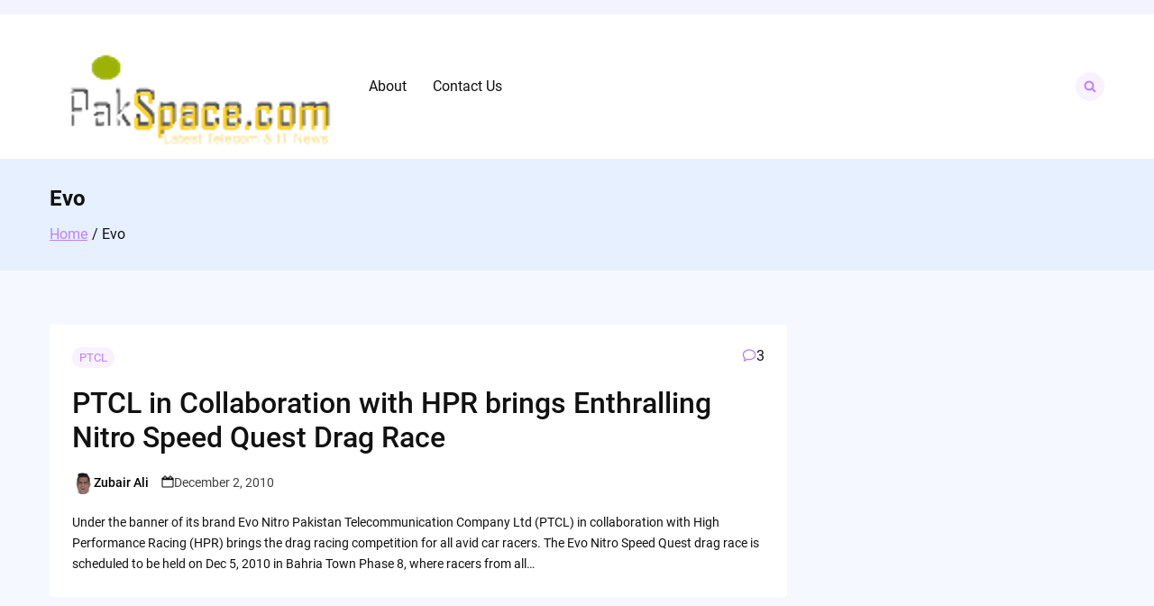

--- FILE ---
content_type: text/html; charset=UTF-8
request_url: https://www.pakspace.com/tag/evo/
body_size: 11049
content:

<!doctype html>
<html lang="en-US">
<head>
	<meta charset="UTF-8">
	<meta name="viewport" content="width=device-width, initial-scale=1">
	<link rel="profile" href="https://gmpg.org/xfn/11">

	<meta name='robots' content='index, follow, max-image-preview:large, max-snippet:-1, max-video-preview:-1' />
	<style>img:is([sizes="auto" i], [sizes^="auto," i]) { contain-intrinsic-size: 3000px 1500px }</style>
	
	<!-- This site is optimized with the Yoast SEO plugin v26.2 - https://yoast.com/wordpress/plugins/seo/ -->
	<title>Evo Archives - PakSpace Telecom and IT Blog</title>
	<link rel="canonical" href="https://www.pakspace.com/tag/evo/" />
	<meta property="og:locale" content="en_US" />
	<meta property="og:type" content="article" />
	<meta property="og:title" content="Evo Archives - PakSpace Telecom and IT Blog" />
	<meta property="og:url" content="https://www.pakspace.com/tag/evo/" />
	<meta property="og:site_name" content="PakSpace Telecom and IT Blog" />
	<meta name="twitter:card" content="summary_large_image" />
	<script data-jetpack-boost="ignore" type="application/ld+json" class="yoast-schema-graph">{"@context":"https://schema.org","@graph":[{"@type":"CollectionPage","@id":"https://www.pakspace.com/tag/evo/","url":"https://www.pakspace.com/tag/evo/","name":"Evo Archives - PakSpace Telecom and IT Blog","isPartOf":{"@id":"https://www.pakspace.com/#website"},"breadcrumb":{"@id":"https://www.pakspace.com/tag/evo/#breadcrumb"},"inLanguage":"en-US"},{"@type":"BreadcrumbList","@id":"https://www.pakspace.com/tag/evo/#breadcrumb","itemListElement":[{"@type":"ListItem","position":1,"name":"Home","item":"https://www.pakspace.com/"},{"@type":"ListItem","position":2,"name":"Evo"}]},{"@type":"WebSite","@id":"https://www.pakspace.com/#website","url":"https://www.pakspace.com/","name":"PakSpace Telecom and IT Blog","description":"Telecom and IT Blog","publisher":{"@id":"https://www.pakspace.com/#organization"},"potentialAction":[{"@type":"SearchAction","target":{"@type":"EntryPoint","urlTemplate":"https://www.pakspace.com/?s={search_term_string}"},"query-input":{"@type":"PropertyValueSpecification","valueRequired":true,"valueName":"search_term_string"}}],"inLanguage":"en-US"},{"@type":"Organization","@id":"https://www.pakspace.com/#organization","name":"PakSpace Telecom and IT Blog","url":"https://www.pakspace.com/","logo":{"@type":"ImageObject","inLanguage":"en-US","@id":"https://www.pakspace.com/#/schema/logo/image/","url":"https://www.pakspace.com/wp-content/uploads/2023/04/logo.png","contentUrl":"https://www.pakspace.com/wp-content/uploads/2023/04/logo.png","width":320,"height":132,"caption":"PakSpace Telecom and IT Blog"},"image":{"@id":"https://www.pakspace.com/#/schema/logo/image/"}}]}</script>
	<!-- / Yoast SEO plugin. -->


<link rel='dns-prefetch' href='//www.googletagmanager.com' />
<link rel='dns-prefetch' href='//pagead2.googlesyndication.com' />
<link rel='preconnect' href='//i0.wp.com' />
<link rel="alternate" type="application/rss+xml" title="PakSpace Telecom and IT Blog &raquo; Feed" href="https://www.pakspace.com/feed/" />
<link rel="alternate" type="application/rss+xml" title="PakSpace Telecom and IT Blog &raquo; Comments Feed" href="https://www.pakspace.com/comments/feed/" />
<link rel="alternate" type="application/rss+xml" title="PakSpace Telecom and IT Blog &raquo; Evo Tag Feed" href="https://www.pakspace.com/tag/evo/feed/" />

<link rel='stylesheet' id='all-css-915f228f6d2467514c9ceb7bf133f936' href='https://www.pakspace.com/wp-content/boost-cache/static/dac84db49d.min.css' type='text/css' media='all' />
<style id='magazinex-style-inline-css'>
.site-header a:hover,
			.mzx-primary-nav li:hover > a,
			.mzx-primary-nav li:focus > a,
			.mzx-primary-nav li.focus > a,
			.mzx-primary-nav ul ul li.current-menu-item > a,
			.mzx-primary-nav ul ul li.current_page_item > a,
			.mzx-mobile-nav  li:hover > a,
			.mzx-mobile-nav  li:focus > a,
			.mzx-secondary-menu li:hover > a,
			.mzx-secondary-menu li:focus > a,
			.mzx-tertiary-navigation li a:hover,
			.mzx-tertiary-navigation li a:focus,
			.mzx-primary-nav .current_page_ancestor > a,
			.mzx-primary-nav .current-menu-ancestor > a,
			.mzx-mobile-nav  .current_page_item > a,
			.mzx-mobile-nav  .current-menu-item > a,
			.mzx-mobile-nav  .current_page_ancestor > a,
			.mzx-mobile-nav  .current-menu-ancestor > a,
			.mzx-secondary-menu .current_page_item > a,
			.mzx-secondary-menu .current-menu-item > a,
			.mzx-secondary-menu .current_page_ancestor > a,
			.mzx-secondary-menu .current-menu-ancestor > a,
			.mzx-tertiary-navigation .current_page_item > a,
			.mzx-tertiary-navigation .current-menu-item > a,
			.secondary-menu-toggle:hover,
			.secondary-menu-toggle:focus,
			.entry-summary a:hover,
			.entry-content a:hover,
			.entry-header a:hover,
			.entry-meta a:hover,
			.tertiary-menu-toggle:hover,
			.tertiary-menu-toggle:focus,
			.mzx-page-header .trail-items a:hover,
			.mzx-page-header .trail-items a:focus,
			.site-sidebar a:hover,
			.site-sidebar a:focus,
			.site-sidebar .mzx-no-widget a,
			.no-results .page-content a,
			.mzx-footer li a:hover,
			.mzx-footer li a:focus,
			.post-navigation .nav-next a:hover,
			.post-navigation .nav-next a:focus,
			.post-navigation .nav-previous a:hover,
			.post-navigation .nav-previous a:focus,
			.post-navigation .nav-links a:hover,
			.post-navigation .nav-links a:focus,
			.mzx-filter-sidebar-toggle:hover,
			.mzx-filter-sidebar-toggle:focus,
			.mzx-entry-cta .read-more-text
			.article-content a:hover,
			.article-content a:focus,
			.mzx-footer-bar a:hover,
			.mzx-footer-bar a:focus,
			.mzx-breaking-news span,
			.mzx-primary-nav .current_page_item > a,
			.mzx-primary-nav .current-menu-item > a,
			.mzx-primary-nav .current_page_ancestor > a,
			.mzx-primary-nav .current-menu-ancestor > a,
			.mzx-mobile-nav  .current_page_item > a,
			.mzx-mobile-nav  .current-menu-item > a,
			.mzx-mobile-nav  .current_page_ancestor > a,
			.mzx-mobile-nav  .current-menu-ancestor > a,
			.mzx-secondary-menu .current_page_item > a,
			.mzx-secondary-menu .current-menu-item > a,
			.mzx-secondary-menu .current_page_ancestor > a,
			.mzx-secondary-menu .current-menu-ancestor > a,
			.mzx-page-header .trail-items a,
			.entry-meta > span .entry-date:hover,
			.comments-area .comment-meta .vcard a:hover,
			.comments-area .comment-meta .vcard a:focus,
			.comments-area .comment-reply-link,
			.mzx-footer-cols .mzb-post-list .mzb-post-title a:hover{color:#BA81FF;}.mzx-primary-nav ul li.current-menu-item:before,
			.mzx-primary-nav .current_page_item > a::before,
			.mzx-primary-nav .current-menu-item > a::before,
			.mzx-primary-nav .current_page_ancestor > a::before,
			.mzx-primary-nav .current-menu-ancestor > a::before,
			.mzx-mobile-nav  .current_page_item > a::before,
			.mzx-mobile-nav  .current-menu-item > a::before,
			.mzx-mobile-nav  .current_page_ancestor > a::before,
			.mzx-mobile-nav  .current-menu-ancestor > a::before,
			.mzx-secondary-menu .current_page_item > a::before,
			.mzx-secondary-menu .current-menu-item > a::before,
			.mzx-secondary-menu .current_page_ancestor > a::before,
			.mzx-secondary-menu .current-menu-ancestor > a::before,
			.comments-area .comment-respond .comment-reply-title::before,
			.mzx-searchbox-close-icon:hover,
			.comments-area .comments-title::before,
			.mzx-searchbox-icon:active,
			.mzx-searchbox-icon:focus,
			.mzx-searchbox-close-icon:active,
			.mzx-searchbox-close-icon:focus{background-color:#BA81FF;}button,
			button:hover,
			button:active,
			button:focus,
			input[type="submit"],
			input[type="button"]:hover,
			input[type="button"]:active,
			input[type="button"]:focus,
			input[type="reset"]:hover,
			input[type="reset"]:active,
			input[type="reset"]:focus,
			input[type="submit"]:hover,
			input[type="submit"]:active,
			input[type="submit"]:focus,
			.wp-block-button__link,
			.wp-block-button__link:hover,
            .wp-block-button__link:active,
            .wp-block-button__link:focus,

			.wp-block-search .wp-block-search__button:hover,
			.wp-block-search .wp-block-search__button:active,
			.wp-block-search .wp-block-search__button:focus,
			.mzx-scroll-to-top:hover,
			.mzx-searchbox-icon, .mzx-searchbox-close-icon{border-color:#a168e6;background-color:#a168e6;}.mzx-searchbox-icon, .mzx-searchbox-close-icon{background-color:rgba(186,129,255,0.1);}button,
			input[type="button"],
			input[type="reset"],
			input[type="submit"],
			.wp-block-button__link,
			.button,
			.added_to_cart,
			button:hover, button:active, button:focus,
			input[type="button"]:hover,
			input[type="button"]:active,
			input[type="button"]:focus,
			input[type="reset"]:hover,
			input[type="reset"]:active,
			input[type="reset"]:focus,
			input[type="submit"]:hover,
			input[type="submit"]:active,
			input[type="submit"]:focus,
			.wp-block-button__link:hover,
			.wp-block-button__link:active,
			.wp-block-button__link:focus,
			.button:hover,
			.button:active,
			.button:focus,
			.added_to_cart:hover,
			.added_to_cart:active,
			.added_to_cart:focus,
			.error-404 .mzx-btn,
			.error-404 .mzx-btn:hover,
			.error-404 .mzx-btn:active,
			.error-404 .mzx-btn:focus,
			.entry-header .post-categories a,
			.page-numbers li:hover > a,
			.page-numbers .current{color:#FFF;}button,
			input[type="button"],
			input[type="reset"],
			.wp-block-button__link,
			.button,
			.wp-block-search .wp-block-search__button,
			.wp-block-group h2::before,
			.added_to_cart,
			.mzx-search:hover button,
			.mzx-search:focus button,
			.tertiary-menu-toggle:hover .mzx-drawer-toggle,
			.tertiary-menu-toggle:focus .mzx-drawer-toggle,
			.page-numbers li:hover > a,
			.page-numbers .current,
			.widget-title::before,
			.mzx-scroll-to-top,
			.entry-header .post-categories a,
			.site-sidebar .widget-title::before,
			.entry-footer .mzx-entry-cta,
			.mzx-related-posts h2.mzx-related-posts-header::before,
			.mzx-primary-nav ul li.current-menu-item:hover::before,
			.mzx-searchbox-icon:hover,
			.mzx-primary-nav li.current_page_item::before{background-color:#BA81FF;}input[type="text"],
			input[type="email"],
			input[type="url"],
			input[type="password"],
			input[type="search"],
			input[type="number"],
			input[type="tel"],
			input[type="range"],
			input[type="date"],
			input[type="month"],
			input[type="week"],
			input[type="time"],
			input[type="datetime"],
			input[type="datetime-local"],
			input[type="color"],
			.wp-block-search .wp-block-search__button,
			textarea,
			.button,
			.entry-footer .mzx-entry-cta,
			.menu-toggle span,
			.mzx-search.open .search-form .search-field,
			.mzx-search.open .search-field{border-color:#BA81FF;}.mzx-icon,
			.mzx-entry-cta .mzx-icon,
			.entry-meta .mzx-icon,
			.mzx-search .mzx-icon--search,
			.mzx-primary-nav li:hover > .mzx-submenu-toggle .mzx-icon,
			.mzx-primary-nav li:focus > .mzx-submenu-toggle .mzx-icon,
			.mzx-primary-nav li.focus > .mzx-submenu-toggle .mzx-icon,
			.mzx-mobile-nav  li:hover > .mzx-submenu-toggle .mzx-icon,
			.mzx-mobile-nav  li:focus > .mzx-submenu-toggle .mzx-icon,
			.mzx-mobile-nav  li.focus > .mzx-submenu-toggle .mzx-icon,
			.mzx-secondary-menu li:hover > .mzx-submenu-toggle .mzx-icon,
			.mzx-secondary-menu li:focus > .mzx-submenu-toggle .mzx-icon,
			.mzx-secondary-menu li.focus > .mzx-submenu-toggle .mzx-icon,
			.mzx-primary-nav .current_page_ancestor > .mzx-submenu-toggle .mzx-icon,
			.mzx-primary-nav .current-menu-ancestor > .mzx-submenu-toggle .mzx-icon,
			.mzx-mobile-nav  .current_page_item > .mzx-submenu-toggle .mzx-icon,
			.mzx-mobile-nav  .current-menu-item > .mzx-submenu-toggle .mzx-icon,
			.mzx-mobile-nav  .current_page_ancestor > .mzx-submenu-toggle .mzx-icon,
			.mzx-mobile-nav  .current-menu-ancestor > .mzx-submenu-toggle .mzx-icon,
			.mzx-secondary-menu .current_page_item > .mzx-submenu-toggle .mzx-icon,
			.mzx-secondary-menu .current_page_ancestor > .mzx-submenu-toggle .mzx-icon,
			.mzx-secondary-menu .current-menu-ancestor > .mzx-submenu-toggle .mzx-icon,
			.secondary-menu-toggle:hover .mzx-drawer-toggle .mzx-icon,
			.secondary-menu-toggle:focus .mzx-drawer-toggle .mzx-icon,
			.mzx-secondary-menu .current-menu-item > .mzx-submenu-toggle .mzx-icon,
			.mzx-primary-nav .current-menu-item > .mzx-submenu-toggle .mzx-icon,
			.mzx-primary-nav .current_page_item > .mzx-submenu-toggle .mzx-icon{fill:#BA81FF;}blockquote{border-left-color:#BA81FF;}.mzx-header-1{background-color:#F2F3FF;}
</style>
<style id='wp-emoji-styles-inline-css'>

	img.wp-smiley, img.emoji {
		display: inline !important;
		border: none !important;
		box-shadow: none !important;
		height: 1em !important;
		width: 1em !important;
		margin: 0 0.07em !important;
		vertical-align: -0.1em !important;
		background: none !important;
		padding: 0 !important;
	}
</style>
<style id='classic-theme-styles-inline-css'>
/*! This file is auto-generated */
.wp-block-button__link{color:#fff;background-color:#32373c;border-radius:9999px;box-shadow:none;text-decoration:none;padding:calc(.667em + 2px) calc(1.333em + 2px);font-size:1.125em}.wp-block-file__button{background:#32373c;color:#fff;text-decoration:none}
</style>
<style id='global-styles-inline-css'>
:root{--wp--preset--aspect-ratio--square: 1;--wp--preset--aspect-ratio--4-3: 4/3;--wp--preset--aspect-ratio--3-4: 3/4;--wp--preset--aspect-ratio--3-2: 3/2;--wp--preset--aspect-ratio--2-3: 2/3;--wp--preset--aspect-ratio--16-9: 16/9;--wp--preset--aspect-ratio--9-16: 9/16;--wp--preset--color--black: #000000;--wp--preset--color--cyan-bluish-gray: #abb8c3;--wp--preset--color--white: #ffffff;--wp--preset--color--pale-pink: #f78da7;--wp--preset--color--vivid-red: #cf2e2e;--wp--preset--color--luminous-vivid-orange: #ff6900;--wp--preset--color--luminous-vivid-amber: #fcb900;--wp--preset--color--light-green-cyan: #7bdcb5;--wp--preset--color--vivid-green-cyan: #00d084;--wp--preset--color--pale-cyan-blue: #8ed1fc;--wp--preset--color--vivid-cyan-blue: #0693e3;--wp--preset--color--vivid-purple: #9b51e0;--wp--preset--gradient--vivid-cyan-blue-to-vivid-purple: linear-gradient(135deg,rgba(6,147,227,1) 0%,rgb(155,81,224) 100%);--wp--preset--gradient--light-green-cyan-to-vivid-green-cyan: linear-gradient(135deg,rgb(122,220,180) 0%,rgb(0,208,130) 100%);--wp--preset--gradient--luminous-vivid-amber-to-luminous-vivid-orange: linear-gradient(135deg,rgba(252,185,0,1) 0%,rgba(255,105,0,1) 100%);--wp--preset--gradient--luminous-vivid-orange-to-vivid-red: linear-gradient(135deg,rgba(255,105,0,1) 0%,rgb(207,46,46) 100%);--wp--preset--gradient--very-light-gray-to-cyan-bluish-gray: linear-gradient(135deg,rgb(238,238,238) 0%,rgb(169,184,195) 100%);--wp--preset--gradient--cool-to-warm-spectrum: linear-gradient(135deg,rgb(74,234,220) 0%,rgb(151,120,209) 20%,rgb(207,42,186) 40%,rgb(238,44,130) 60%,rgb(251,105,98) 80%,rgb(254,248,76) 100%);--wp--preset--gradient--blush-light-purple: linear-gradient(135deg,rgb(255,206,236) 0%,rgb(152,150,240) 100%);--wp--preset--gradient--blush-bordeaux: linear-gradient(135deg,rgb(254,205,165) 0%,rgb(254,45,45) 50%,rgb(107,0,62) 100%);--wp--preset--gradient--luminous-dusk: linear-gradient(135deg,rgb(255,203,112) 0%,rgb(199,81,192) 50%,rgb(65,88,208) 100%);--wp--preset--gradient--pale-ocean: linear-gradient(135deg,rgb(255,245,203) 0%,rgb(182,227,212) 50%,rgb(51,167,181) 100%);--wp--preset--gradient--electric-grass: linear-gradient(135deg,rgb(202,248,128) 0%,rgb(113,206,126) 100%);--wp--preset--gradient--midnight: linear-gradient(135deg,rgb(2,3,129) 0%,rgb(40,116,252) 100%);--wp--preset--font-size--small: 13px;--wp--preset--font-size--medium: 20px;--wp--preset--font-size--large: 36px;--wp--preset--font-size--x-large: 42px;--wp--preset--spacing--20: 0.44rem;--wp--preset--spacing--30: 0.67rem;--wp--preset--spacing--40: 1rem;--wp--preset--spacing--50: 1.5rem;--wp--preset--spacing--60: 2.25rem;--wp--preset--spacing--70: 3.38rem;--wp--preset--spacing--80: 5.06rem;--wp--preset--shadow--natural: 6px 6px 9px rgba(0, 0, 0, 0.2);--wp--preset--shadow--deep: 12px 12px 50px rgba(0, 0, 0, 0.4);--wp--preset--shadow--sharp: 6px 6px 0px rgba(0, 0, 0, 0.2);--wp--preset--shadow--outlined: 6px 6px 0px -3px rgba(255, 255, 255, 1), 6px 6px rgba(0, 0, 0, 1);--wp--preset--shadow--crisp: 6px 6px 0px rgba(0, 0, 0, 1);}:where(.is-layout-flex){gap: 0.5em;}:where(.is-layout-grid){gap: 0.5em;}body .is-layout-flex{display: flex;}.is-layout-flex{flex-wrap: wrap;align-items: center;}.is-layout-flex > :is(*, div){margin: 0;}body .is-layout-grid{display: grid;}.is-layout-grid > :is(*, div){margin: 0;}:where(.wp-block-columns.is-layout-flex){gap: 2em;}:where(.wp-block-columns.is-layout-grid){gap: 2em;}:where(.wp-block-post-template.is-layout-flex){gap: 1.25em;}:where(.wp-block-post-template.is-layout-grid){gap: 1.25em;}.has-black-color{color: var(--wp--preset--color--black) !important;}.has-cyan-bluish-gray-color{color: var(--wp--preset--color--cyan-bluish-gray) !important;}.has-white-color{color: var(--wp--preset--color--white) !important;}.has-pale-pink-color{color: var(--wp--preset--color--pale-pink) !important;}.has-vivid-red-color{color: var(--wp--preset--color--vivid-red) !important;}.has-luminous-vivid-orange-color{color: var(--wp--preset--color--luminous-vivid-orange) !important;}.has-luminous-vivid-amber-color{color: var(--wp--preset--color--luminous-vivid-amber) !important;}.has-light-green-cyan-color{color: var(--wp--preset--color--light-green-cyan) !important;}.has-vivid-green-cyan-color{color: var(--wp--preset--color--vivid-green-cyan) !important;}.has-pale-cyan-blue-color{color: var(--wp--preset--color--pale-cyan-blue) !important;}.has-vivid-cyan-blue-color{color: var(--wp--preset--color--vivid-cyan-blue) !important;}.has-vivid-purple-color{color: var(--wp--preset--color--vivid-purple) !important;}.has-black-background-color{background-color: var(--wp--preset--color--black) !important;}.has-cyan-bluish-gray-background-color{background-color: var(--wp--preset--color--cyan-bluish-gray) !important;}.has-white-background-color{background-color: var(--wp--preset--color--white) !important;}.has-pale-pink-background-color{background-color: var(--wp--preset--color--pale-pink) !important;}.has-vivid-red-background-color{background-color: var(--wp--preset--color--vivid-red) !important;}.has-luminous-vivid-orange-background-color{background-color: var(--wp--preset--color--luminous-vivid-orange) !important;}.has-luminous-vivid-amber-background-color{background-color: var(--wp--preset--color--luminous-vivid-amber) !important;}.has-light-green-cyan-background-color{background-color: var(--wp--preset--color--light-green-cyan) !important;}.has-vivid-green-cyan-background-color{background-color: var(--wp--preset--color--vivid-green-cyan) !important;}.has-pale-cyan-blue-background-color{background-color: var(--wp--preset--color--pale-cyan-blue) !important;}.has-vivid-cyan-blue-background-color{background-color: var(--wp--preset--color--vivid-cyan-blue) !important;}.has-vivid-purple-background-color{background-color: var(--wp--preset--color--vivid-purple) !important;}.has-black-border-color{border-color: var(--wp--preset--color--black) !important;}.has-cyan-bluish-gray-border-color{border-color: var(--wp--preset--color--cyan-bluish-gray) !important;}.has-white-border-color{border-color: var(--wp--preset--color--white) !important;}.has-pale-pink-border-color{border-color: var(--wp--preset--color--pale-pink) !important;}.has-vivid-red-border-color{border-color: var(--wp--preset--color--vivid-red) !important;}.has-luminous-vivid-orange-border-color{border-color: var(--wp--preset--color--luminous-vivid-orange) !important;}.has-luminous-vivid-amber-border-color{border-color: var(--wp--preset--color--luminous-vivid-amber) !important;}.has-light-green-cyan-border-color{border-color: var(--wp--preset--color--light-green-cyan) !important;}.has-vivid-green-cyan-border-color{border-color: var(--wp--preset--color--vivid-green-cyan) !important;}.has-pale-cyan-blue-border-color{border-color: var(--wp--preset--color--pale-cyan-blue) !important;}.has-vivid-cyan-blue-border-color{border-color: var(--wp--preset--color--vivid-cyan-blue) !important;}.has-vivid-purple-border-color{border-color: var(--wp--preset--color--vivid-purple) !important;}.has-vivid-cyan-blue-to-vivid-purple-gradient-background{background: var(--wp--preset--gradient--vivid-cyan-blue-to-vivid-purple) !important;}.has-light-green-cyan-to-vivid-green-cyan-gradient-background{background: var(--wp--preset--gradient--light-green-cyan-to-vivid-green-cyan) !important;}.has-luminous-vivid-amber-to-luminous-vivid-orange-gradient-background{background: var(--wp--preset--gradient--luminous-vivid-amber-to-luminous-vivid-orange) !important;}.has-luminous-vivid-orange-to-vivid-red-gradient-background{background: var(--wp--preset--gradient--luminous-vivid-orange-to-vivid-red) !important;}.has-very-light-gray-to-cyan-bluish-gray-gradient-background{background: var(--wp--preset--gradient--very-light-gray-to-cyan-bluish-gray) !important;}.has-cool-to-warm-spectrum-gradient-background{background: var(--wp--preset--gradient--cool-to-warm-spectrum) !important;}.has-blush-light-purple-gradient-background{background: var(--wp--preset--gradient--blush-light-purple) !important;}.has-blush-bordeaux-gradient-background{background: var(--wp--preset--gradient--blush-bordeaux) !important;}.has-luminous-dusk-gradient-background{background: var(--wp--preset--gradient--luminous-dusk) !important;}.has-pale-ocean-gradient-background{background: var(--wp--preset--gradient--pale-ocean) !important;}.has-electric-grass-gradient-background{background: var(--wp--preset--gradient--electric-grass) !important;}.has-midnight-gradient-background{background: var(--wp--preset--gradient--midnight) !important;}.has-small-font-size{font-size: var(--wp--preset--font-size--small) !important;}.has-medium-font-size{font-size: var(--wp--preset--font-size--medium) !important;}.has-large-font-size{font-size: var(--wp--preset--font-size--large) !important;}.has-x-large-font-size{font-size: var(--wp--preset--font-size--x-large) !important;}
:where(.wp-block-post-template.is-layout-flex){gap: 1.25em;}:where(.wp-block-post-template.is-layout-grid){gap: 1.25em;}
:where(.wp-block-columns.is-layout-flex){gap: 2em;}:where(.wp-block-columns.is-layout-grid){gap: 2em;}
:root :where(.wp-block-pullquote){font-size: 1.5em;line-height: 1.6;}
</style>



<!-- Google tag (gtag.js) snippet added by Site Kit -->
<!-- Google Analytics snippet added by Site Kit -->


<link rel="https://api.w.org/" href="https://www.pakspace.com/wp-json/" /><link rel="alternate" title="JSON" type="application/json" href="https://www.pakspace.com/wp-json/wp/v2/tags/4337" /><meta name="generator" content="Site Kit by Google 1.170.0" />
<!-- Google AdSense meta tags added by Site Kit -->
<meta name="google-adsense-platform-account" content="ca-host-pub-2644536267352236">
<meta name="google-adsense-platform-domain" content="sitekit.withgoogle.com">
<!-- End Google AdSense meta tags added by Site Kit -->
<meta name="generator" content="Elementor 3.32.5; features: additional_custom_breakpoints; settings: css_print_method-external, google_font-enabled, font_display-swap">
			<style>
				.e-con.e-parent:nth-of-type(n+4):not(.e-lazyloaded):not(.e-no-lazyload),
				.e-con.e-parent:nth-of-type(n+4):not(.e-lazyloaded):not(.e-no-lazyload) * {
					background-image: none !important;
				}
				@media screen and (max-height: 1024px) {
					.e-con.e-parent:nth-of-type(n+3):not(.e-lazyloaded):not(.e-no-lazyload),
					.e-con.e-parent:nth-of-type(n+3):not(.e-lazyloaded):not(.e-no-lazyload) * {
						background-image: none !important;
					}
				}
				@media screen and (max-height: 640px) {
					.e-con.e-parent:nth-of-type(n+2):not(.e-lazyloaded):not(.e-no-lazyload),
					.e-con.e-parent:nth-of-type(n+2):not(.e-lazyloaded):not(.e-no-lazyload) * {
						background-image: none !important;
					}
				}
			</style>
			
<!-- Google AdSense snippet added by Site Kit -->


<!-- End Google AdSense snippet added by Site Kit -->
</head>

<body data-rsssl=1 class="archive tag tag-evo tag-4337 wp-custom-logo wp-theme-magazinex hfeed mzx-sidebar-layout--right elementor-default elementor-kit-1842">


<div id="page" class="site">
	<a class="skip-link screen-reader-text" href="#mzx-content">Skip to content</a>

	
		<header id="mzx-masthead" class="mzx-header">
						<div class="mzx-site-top-bar">
				<div class="mzx-container">
					<div class="mzx-row mzx-grid-cols-3">
															<div class="mzx-header-widget-area mzx-header-bar-1">
																			</div>
																		<div class="mzx-header-widget-area mzx-header-bar-2">
																			</div>
																		<div class="mzx-header-widget-area mzx-header-bar-3">
																			</div>
														</div>
				</div>
			</div><!-- .mzx-footer-cols -->
			<div class="mzx-primary-header mzx-primary-header--layout-2 mzx-primary-header--layout-2-style-1">
	<div class="mzx-container">
	<div class="mzx-row">
					<div id="mzx-site-branding" class="mzx-site-branding">
				<a href="https://www.pakspace.com/" class="custom-logo-link" rel="home"><img width="320" height="132" src="https://i0.wp.com/www.pakspace.com/wp-content/uploads/2023/04/logo.png?fit=320%2C132&amp;ssl=1" class="custom-logo" alt="PakSpace Telecom and IT Blog" decoding="async" srcset="https://i0.wp.com/www.pakspace.com/wp-content/uploads/2023/04/logo.png?w=320&amp;ssl=1 320w, https://i0.wp.com/www.pakspace.com/wp-content/uploads/2023/04/logo.png?resize=300%2C124&amp;ssl=1 300w" sizes="(max-width: 320px) 100vw, 320px" /></a>				<div class="mzx-site-info">
								</div>
		</div><!-- .mzx-site-branding -->
					<nav id="mzx-mobile-nav" class="mzx-mobile-nav">
				<ul id="toggle-menu" class="mzx-toggle-menu"><li class="page_item page-item-2"><a href="https://www.pakspace.com/about/">About</a></li><li class="page_item page-item-125"><a href="https://www.pakspace.com/contact-us/">Contact Us</a></li></ul>			</nav> <!-- /.mzx-mobile-navigation -->
		
		<div id="mzx-toggle-menu" class="mzx-toggle-menu">
			<a href="#" class="mzx-menu-toggle" aria-controls="mzx-mobile-nav" aria-expanded="false">
				<svg class="mzx-icon mzx-icon--plus" xmlns="http://www.w3.org/2000/svg" viewBox="0 0 24 24"><path d="M12.915 3.5a1 1 0 10-2 0v8.084H3a1 1 0 000 2h7.915V21.5a1 1 0 102 0v-7.916H21a1 1 0 100-2h-8.085V3.5z" /></svg>				<svg class="mzx-icon mzx-icon--menu-close" xmlns="http://www.w3.org/2000/svg" viewBox="0 0 24 24"><path fill-rule="evenodd" d="M6.343 5.013a1 1 0 00-1.414 1.414l5.656 5.657-5.656 5.657a1 1 0 101.414 1.414L12 13.498l5.657 5.657a1 1 0 001.414-1.414l-5.657-5.657 5.657-5.657a1 1 0 00-1.414-1.414L12 10.67 6.343 5.013z" /></svg>			</a>
		</div>
		
		<nav id="mzx-primary-nav" class="mzx-primary-nav mzx-primary-menu mzx-primary-menu--layout-1 mzx-primary-menu--layout-1-style-1 ">
			<ul class="mzx-primary-menu"><li class="page_item page-item-2"><a href="https://www.pakspace.com/about/">About</a></li><li class="page_item page-item-125"><a href="https://www.pakspace.com/contact-us/">Contact Us</a></li></ul>
		</nav><!--#mzx-primary-nav-->
		
			<div class="mzx-header-actions">

									<div class="mzx-header-action mzx-search">

													<div id="search" class="mzx-search">

								
<form role="search" method="get" class="search-form" action="https://www.pakspace.com/">
	<label>
		<span class="screen-reader-text">Search for:</span>
		<input type="search" class="search-field" placeholder="Type &amp; hit Enter &hellip;" value="" name="s" title="Search for:">
	</label>
	<button type="submit" value="Search">
		<svg class="mzx-icon mzx-icon--search" xmlns="http://www.w3.org/2000/svg" viewBox="0 0 24 24"><path d="M14.486 14.499c1.163-1.164 1.745-2.56 1.745-4.191 0-1.63-.582-3.024-1.745-4.178-1.155-1.164-2.548-1.745-4.178-1.745S7.28 4.966 6.117 6.13c-1.155 1.154-1.732 2.547-1.732 4.178 0 1.63.577 3.027 1.732 4.19 1.163 1.155 2.56 1.733 4.19 1.733 1.631 0 3.024-.578 4.179-1.732zM23 21.308c0 .458-.168.855-.502 1.19a1.626 1.626 0 01-1.19.502c-.476 0-.873-.168-1.19-.502l-4.535-4.522c-1.578 1.093-3.336 1.64-5.275 1.64a9.265 9.265 0 01-3.623-.728 9.554 9.554 0 01-2.975-1.983 9.554 9.554 0 01-1.983-2.975A9.266 9.266 0 011 10.308c0-1.26.242-2.464.727-3.61.494-1.154 1.155-2.146 1.983-2.974A9.259 9.259 0 016.685 1.74 9.123 9.123 0 0110.308 1c1.26 0 2.463.247 3.61.74a9.07 9.07 0 012.974 1.984 9.07 9.07 0 011.983 2.974 9.028 9.028 0 01.74 3.61c0 1.939-.546 3.697-1.639 5.275l4.535 4.535c.326.326.489.723.489 1.19z" /></svg>	</button>
</form>

								<a href="#" class="mzx-searchbox-icon">
									<svg class="mzx-icon mzx-icon--search" xmlns="http://www.w3.org/2000/svg" viewBox="0 0 24 24"><path d="M14.486 14.499c1.163-1.164 1.745-2.56 1.745-4.191 0-1.63-.582-3.024-1.745-4.178-1.155-1.164-2.548-1.745-4.178-1.745S7.28 4.966 6.117 6.13c-1.155 1.154-1.732 2.547-1.732 4.178 0 1.63.577 3.027 1.732 4.19 1.163 1.155 2.56 1.733 4.19 1.733 1.631 0 3.024-.578 4.179-1.732zM23 21.308c0 .458-.168.855-.502 1.19a1.626 1.626 0 01-1.19.502c-.476 0-.873-.168-1.19-.502l-4.535-4.522c-1.578 1.093-3.336 1.64-5.275 1.64a9.265 9.265 0 01-3.623-.728 9.554 9.554 0 01-2.975-1.983 9.554 9.554 0 01-1.983-2.975A9.266 9.266 0 011 10.308c0-1.26.242-2.464.727-3.61.494-1.154 1.155-2.146 1.983-2.974A9.259 9.259 0 016.685 1.74 9.123 9.123 0 0110.308 1c1.26 0 2.463.247 3.61.74a9.07 9.07 0 012.974 1.984 9.07 9.07 0 011.983 2.974 9.028 9.028 0 01.74 3.61c0 1.939-.546 3.697-1.639 5.275l4.535 4.535c.326.326.489.723.489 1.19z" /></svg>								</a>
								<a href="#" class="mzx-searchbox-close-icon">
									<svg class="mzx-icon mzx-icon--close" xmlns="http://www.w3.org/2000/svg" viewBox="0 0 24 24"><path d="M5.293 5.293a1 1 0 011.414 0L12 10.586l5.293-5.293a1 1 0 111.414 1.414L13.414 12l5.293 5.293a1 1 0 01-1.414 1.414L12 13.414l-5.293 5.293a1 1 0 01-1.414-1.414L10.586 12 5.293 6.707a1 1 0 010-1.414z" /></svg>								</a>
							</div>

												</div>
								</div>

				</div>
</div>
</div> <!-- /.mzx-header-1 -->

<div class="mzx-page-header">
	<div class="mzx-container">

		
							<div class="mzx-page-header-title">
					<h1 class="mzx-page-title">
						Evo					</h1>
									</div>
					
		<div class="mzx-breadcrumbs"><nav role="navigation" aria-label="Breadcrumbs" class="breadcrumb-trail breadcrumbs" itemprop="breadcrumb"><ul class="trail-items" itemscope itemtype="http://schema.org/BreadcrumbList"><meta name="numberOfItems" content="2" /><meta name="itemListOrder" content="Ascending" /><li itemprop="itemListElement" itemscope itemtype="http://schema.org/ListItem" class="trail-item"><a href="https://www.pakspace.com/" rel="home" itemprop="item"><span itemprop="name">Home</span></a><meta itemprop="position" content="1" /></li><li class="trail-item trail-end"><span>Evo</span></li></ul></nav></div>	</div>
</div><!-- .mzx-page-header -->
		</header><!-- #masthead -->
		
	<div id="mzx-content" class="mzx-content">
		<div class="mzx-container">
			<div class="mzx-row">
				
	<main id="mzx-primary" class="mzx-primary">

		
			<div class="mzx-posts mzx-grid-col--2 mzx-highlight-post">

				
<article id="post-1743" class="post-1743 post type-post status-publish format-standard hentry category-ptcl tag-ambulance tag-bahria tag-car tag-car-racers tag-car-specifications tag-chance tag-enthralling tag-event tag-evo tag-fire-brigade tag-high-performance-racing tag-hpr tag-legal-car tag-ltd tag-pakistan-telecommunication-company tag-phase-8 tag-professional-environment tag-ptcl tag-telecommunication">
	
<header class="entry-header">
	<div class="entry-header-meta">
		<div class="post-categories"><a href="https://www.pakspace.com/category/telecom/ptcl/" style="color:#BA81FF; background-color: rgba(186,129,255,0.1)" rel="category tag">PTCL</a></div><span class="comments-link"><a href="https://www.pakspace.com/ptcl-in-collaboration-with-hpr-brings-enthralling-nitro-speed-quest-drag-race/#comments"><svg class="mzx-icon mzx-icon--comment" xmlns="http://www.w3.org/2000/svg" viewBox="0 0 24 24"><path fill-rule="evenodd" d="M12 4c-5.19 0-9 3.33-9 7 0 1.756.84 3.401 2.308 4.671l.412.358-.46 3.223 3.456-1.728.367.098c.913.245 1.893.378 2.917.378 5.19 0 9-3.33 9-7s-3.81-7-9-7zM1 11c0-5.167 5.145-9 11-9s11 3.833 11 9-5.145 9-11 9c-1.06 0-2.087-.122-3.06-.352l-6.2 3.1.849-5.94C1.999 15.266 1 13.246 1 11z" /></svg>3</a></span>	</div>
	<h2 class="entry-title"><a href="https://www.pakspace.com/ptcl-in-collaboration-with-hpr-brings-enthralling-nitro-speed-quest-drag-race/" rel="bookmark">PTCL in Collaboration with HPR brings Enthralling Nitro Speed Quest Drag Race</a></h2></header><!-- .entry-header -->
	<div class="entry-meta">
		<span class="post-author"><span class="screen-reader-text">Posted by</span><img alt='' src='https://secure.gravatar.com/avatar/7774b43490001d4e6271c76681ff4932a9ebbe9b0e3d8d83ea389380609487dd?s=32&#038;d=mm&#038;r=g' srcset='https://secure.gravatar.com/avatar/7774b43490001d4e6271c76681ff4932a9ebbe9b0e3d8d83ea389380609487dd?s=64&#038;d=mm&#038;r=g 2x' class='avatar avatar-32 photo' height='32' width='32' decoding='async'/><span><span class="author vcard"><a class="url fn n" href="https://www.pakspace.com/author/admin-2/">Zubair Ali</a></span></span></span><span class="post-date"><svg class="mzx-icon mzx-icon--calender" xmlns="http://www.w3.org/2000/svg" viewBox="0 0 24 24"><path d="M2.692 21.429h18.616V8.857H2.692V21.43zM7.77 6.5V2.964a.368.368 0 00-.119-.282.43.43 0 00-.304-.11H6.5a.43.43 0 00-.304.11.368.368 0 00-.12.282V6.5c0 .115.04.209.12.282.08.074.18.11.304.11h.846a.43.43 0 00.304-.11.368.368 0 00.12-.282zm10.154 0V2.964a.368.368 0 00-.119-.282.43.43 0 00-.304-.11h-.846a.429.429 0 00-.304.11.368.368 0 00-.12.282V6.5c0 .115.04.209.12.282.08.074.18.11.304.11h.846a.43.43 0 00.304-.11.368.368 0 00.12-.282zM23 5.714V21.43c0 .425-.168.794-.502 1.105a1.69 1.69 0 01-1.19.466H2.692a1.69 1.69 0 01-1.19-.466C1.167 22.224 1 21.855 1 21.43V5.714c0-.425.167-.794.502-1.105a1.69 1.69 0 011.19-.466h1.693V2.964c0-.54.207-1.002.621-1.387A2.118 2.118 0 016.5 1h.846c.582 0 1.08.192 1.494.577.414.385.622.847.622 1.387v1.179h5.077V2.964c0-.54.207-1.002.62-1.387A2.118 2.118 0 0116.655 1h.846c.582 0 1.08.192 1.494.577.414.385.621.847.621 1.387v1.179h1.693c.458 0 .855.155 1.19.466.334.311.502.68.502 1.105z" /></svg><a href="https://www.pakspace.com/ptcl-in-collaboration-with-hpr-brings-enthralling-nitro-speed-quest-drag-race/" rel="bookmark"><time class="entry-date published updated" datetime="2010-12-02T13:39:55+05:00">December 2, 2010</time></a></span>	</div><!-- .entry-meta -->

<div class="entry-summary">
	<p>Under the banner of its brand Evo Nitro Pakistan Telecommunication Company Ltd (PTCL) in collaboration with High Performance Racing (HPR) brings the drag racing competition for all avid car racers. The Evo Nitro Speed Quest drag race is scheduled to be held on Dec 5, 2010 in Bahria Town Phase 8, where racers from all&hellip;</p>
</div><!-- .entry-summary -->
</article><!-- #post-1743 -->
			</div>
			
	</main><!-- #main -->


<aside id="secondary" class="site-sidebar">
	</aside><!-- #secondary -->

			</div> <!-- /.mzx-row from header.php -->
		</div> <!-- /.mzx-container from header.php -->
	</div> <!-- /#content from header.php -->

	
		<footer id="mzx-footer" class="mzx-footer">
								<div class="mzx-footer-bar">
			<div class="mzx-container">
						<div class="mzx-footer-bar-1">
			Copyright  &copy; 2026, <a href="https://www.pakspace.com/" title="PakSpace Telecom and IT Blog">PakSpace Telecom and IT Blog</a>. Built with <a href="https://wpblockart.com/wordpress-themes/magazinex/" target="_blank" title="MagazineX" rel="nofollow">MagazineX</a>.		</div><!-- .mzx-footer-bar-1 -->
								<div class="mzx-footer-bar-2">
					</div><!-- .mzx-footer-bar-2 -->
					</div>
		</div><!-- .mzx-footer-bar -->
				</footer><!-- #mzx-footer -->
		</div><!-- #page -->

			<a href="#" id="mzx-scroll-to-top" class="mzx-scroll-to-top">
				<svg class="mzx-icon mzx-icon--arrow-up" xmlns="http://www.w3.org/2000/svg" viewBox="0 0 24 24"><path fill-rule="evenodd" d="M12 20a1 1 0 01-1-1V5a1 1 0 112 0v14a1 1 0 01-1 1z"></path><path fill-rule="evenodd" d="M4.293 12.707a1 1 0 010-1.414l7-7a1 1 0 011.414 0l7 7a1 1 0 01-1.414 1.414L12 6.414l-6.293 6.293a1 1 0 01-1.414 0z"></path></svg>			</a>
			
<div id="mzx-secondary-nav-overlay" class="mzx-secondary-nav-overlay"></div>


			
			







<script>
window._wpemojiSettings = {"baseUrl":"https:\/\/s.w.org\/images\/core\/emoji\/16.0.1\/72x72\/","ext":".png","svgUrl":"https:\/\/s.w.org\/images\/core\/emoji\/16.0.1\/svg\/","svgExt":".svg","source":{"concatemoji":"https:\/\/www.pakspace.com\/wp-includes\/js\/wp-emoji-release.min.js?ver=1f089c4076c908367ff1b84d537a1171"}};
/*! This file is auto-generated */
!function(s,n){var o,i,e;function c(e){try{var t={supportTests:e,timestamp:(new Date).valueOf()};sessionStorage.setItem(o,JSON.stringify(t))}catch(e){}}function p(e,t,n){e.clearRect(0,0,e.canvas.width,e.canvas.height),e.fillText(t,0,0);var t=new Uint32Array(e.getImageData(0,0,e.canvas.width,e.canvas.height).data),a=(e.clearRect(0,0,e.canvas.width,e.canvas.height),e.fillText(n,0,0),new Uint32Array(e.getImageData(0,0,e.canvas.width,e.canvas.height).data));return t.every(function(e,t){return e===a[t]})}function u(e,t){e.clearRect(0,0,e.canvas.width,e.canvas.height),e.fillText(t,0,0);for(var n=e.getImageData(16,16,1,1),a=0;a<n.data.length;a++)if(0!==n.data[a])return!1;return!0}function f(e,t,n,a){switch(t){case"flag":return n(e,"\ud83c\udff3\ufe0f\u200d\u26a7\ufe0f","\ud83c\udff3\ufe0f\u200b\u26a7\ufe0f")?!1:!n(e,"\ud83c\udde8\ud83c\uddf6","\ud83c\udde8\u200b\ud83c\uddf6")&&!n(e,"\ud83c\udff4\udb40\udc67\udb40\udc62\udb40\udc65\udb40\udc6e\udb40\udc67\udb40\udc7f","\ud83c\udff4\u200b\udb40\udc67\u200b\udb40\udc62\u200b\udb40\udc65\u200b\udb40\udc6e\u200b\udb40\udc67\u200b\udb40\udc7f");case"emoji":return!a(e,"\ud83e\udedf")}return!1}function g(e,t,n,a){var r="undefined"!=typeof WorkerGlobalScope&&self instanceof WorkerGlobalScope?new OffscreenCanvas(300,150):s.createElement("canvas"),o=r.getContext("2d",{willReadFrequently:!0}),i=(o.textBaseline="top",o.font="600 32px Arial",{});return e.forEach(function(e){i[e]=t(o,e,n,a)}),i}function t(e){var t=s.createElement("script");t.src=e,t.defer=!0,s.head.appendChild(t)}"undefined"!=typeof Promise&&(o="wpEmojiSettingsSupports",i=["flag","emoji"],n.supports={everything:!0,everythingExceptFlag:!0},e=new Promise(function(e){s.addEventListener("DOMContentLoaded",e,{once:!0})}),new Promise(function(t){var n=function(){try{var e=JSON.parse(sessionStorage.getItem(o));if("object"==typeof e&&"number"==typeof e.timestamp&&(new Date).valueOf()<e.timestamp+604800&&"object"==typeof e.supportTests)return e.supportTests}catch(e){}return null}();if(!n){if("undefined"!=typeof Worker&&"undefined"!=typeof OffscreenCanvas&&"undefined"!=typeof URL&&URL.createObjectURL&&"undefined"!=typeof Blob)try{var e="postMessage("+g.toString()+"("+[JSON.stringify(i),f.toString(),p.toString(),u.toString()].join(",")+"));",a=new Blob([e],{type:"text/javascript"}),r=new Worker(URL.createObjectURL(a),{name:"wpTestEmojiSupports"});return void(r.onmessage=function(e){c(n=e.data),r.terminate(),t(n)})}catch(e){}c(n=g(i,f,p,u))}t(n)}).then(function(e){for(var t in e)n.supports[t]=e[t],n.supports.everything=n.supports.everything&&n.supports[t],"flag"!==t&&(n.supports.everythingExceptFlag=n.supports.everythingExceptFlag&&n.supports[t]);n.supports.everythingExceptFlag=n.supports.everythingExceptFlag&&!n.supports.flag,n.DOMReady=!1,n.readyCallback=function(){n.DOMReady=!0}}).then(function(){return e}).then(function(){var e;n.supports.everything||(n.readyCallback(),(e=n.source||{}).concatemoji?t(e.concatemoji):e.wpemoji&&e.twemoji&&(t(e.twemoji),t(e.wpemoji)))}))}((window,document),window._wpemojiSettings);
</script><script src="https://www.pakspace.com/wp-includes/js/jquery/jquery.min.js?ver=3.7.1" id="jquery-core-js"></script><script type='text/javascript' src='https://www.pakspace.com/wp-includes/js/jquery/jquery-migrate.min.js?m=1716367309'></script><script src="https://www.googletagmanager.com/gtag/js?id=GT-PJ43JLM" id="google_gtagjs-js" async></script><script id="google_gtagjs-js-after">
window.dataLayer = window.dataLayer || [];function gtag(){dataLayer.push(arguments);}
gtag("set","linker",{"domains":["www.pakspace.com"]});
gtag("js", new Date());
gtag("set", "developer_id.dZTNiMT", true);
gtag("config", "GT-PJ43JLM");
</script><script async src="https://pagead2.googlesyndication.com/pagead/js/adsbygoogle.js?client=ca-pub-5573196718291292&amp;host=ca-host-pub-2644536267352236" crossorigin="anonymous"></script><script type="speculationrules">
{"prefetch":[{"source":"document","where":{"and":[{"href_matches":"\/*"},{"not":{"href_matches":["\/wp-*.php","\/wp-admin\/*","\/wp-content\/uploads\/*","\/wp-content\/*","\/wp-content\/plugins\/*","\/wp-content\/themes\/magazinex\/*","\/*\\?(.+)"]}},{"not":{"selector_matches":"a[rel~=\"nofollow\"]"}},{"not":{"selector_matches":".no-prefetch, .no-prefetch a"}}]},"eagerness":"conservative"}]}
</script><script>
				const lazyloadRunObserver = () => {
					const lazyloadBackgrounds = document.querySelectorAll( `.e-con.e-parent:not(.e-lazyloaded)` );
					const lazyloadBackgroundObserver = new IntersectionObserver( ( entries ) => {
						entries.forEach( ( entry ) => {
							if ( entry.isIntersecting ) {
								let lazyloadBackground = entry.target;
								if( lazyloadBackground ) {
									lazyloadBackground.classList.add( 'e-lazyloaded' );
								}
								lazyloadBackgroundObserver.unobserve( entry.target );
							}
						});
					}, { rootMargin: '200px 0px 200px 0px' } );
					lazyloadBackgrounds.forEach( ( lazyloadBackground ) => {
						lazyloadBackgroundObserver.observe( lazyloadBackground );
					} );
				};
				const events = [
					'DOMContentLoaded',
					'elementor/lazyload/observe',
				];
				events.forEach( ( event ) => {
					document.addEventListener( event, lazyloadRunObserver );
				} );
			</script><script type='text/javascript' src='https://www.pakspace.com/wp-includes/js/dist/hooks.min.js?m=1748518938'></script><script src="https://www.pakspace.com/wp-includes/js/dist/i18n.min.js?ver=5e580eb46a90c2b997e6" id="wp-i18n-js"></script><script id="wp-i18n-js-after">
wp.i18n.setLocaleData( { 'text direction\u0004ltr': [ 'ltr' ] } );
</script><script type='text/javascript' src='https://www.pakspace.com/wp-content/plugins/contact-form-7/includes/swv/js/index.js?m=1761727060'></script><script id="contact-form-7-js-before">
var wpcf7 = {
    "api": {
        "root": "https:\/\/www.pakspace.com\/wp-json\/",
        "namespace": "contact-form-7\/v1"
    },
    "cached": 1
};
</script><script src="https://www.pakspace.com/wp-content/plugins/contact-form-7/includes/js/index.js?ver=6.1.2" id="contact-form-7-js"></script><script type='text/javascript' src='https://www.pakspace.com/wp-content/boost-cache/static/c12abfe4ae.min.js'></script><script defer src="https://static.cloudflareinsights.com/beacon.min.js/vcd15cbe7772f49c399c6a5babf22c1241717689176015" integrity="sha512-ZpsOmlRQV6y907TI0dKBHq9Md29nnaEIPlkf84rnaERnq6zvWvPUqr2ft8M1aS28oN72PdrCzSjY4U6VaAw1EQ==" data-cf-beacon='{"version":"2024.11.0","token":"d54b3b53a53741ab93b1b0a294498a67","r":1,"server_timing":{"name":{"cfCacheStatus":true,"cfEdge":true,"cfExtPri":true,"cfL4":true,"cfOrigin":true,"cfSpeedBrain":true},"location_startswith":null}}' crossorigin="anonymous"></script>
</body>
</html>


--- FILE ---
content_type: text/html; charset=utf-8
request_url: https://www.google.com/recaptcha/api2/aframe
body_size: 184
content:
<!DOCTYPE HTML><html><head><meta http-equiv="content-type" content="text/html; charset=UTF-8"></head><body><script nonce="JXlKQ_vn5lA5680RWDfmug">/** Anti-fraud and anti-abuse applications only. See google.com/recaptcha */ try{var clients={'sodar':'https://pagead2.googlesyndication.com/pagead/sodar?'};window.addEventListener("message",function(a){try{if(a.source===window.parent){var b=JSON.parse(a.data);var c=clients[b['id']];if(c){var d=document.createElement('img');d.src=c+b['params']+'&rc='+(localStorage.getItem("rc::a")?sessionStorage.getItem("rc::b"):"");window.document.body.appendChild(d);sessionStorage.setItem("rc::e",parseInt(sessionStorage.getItem("rc::e")||0)+1);localStorage.setItem("rc::h",'1768885940129');}}}catch(b){}});window.parent.postMessage("_grecaptcha_ready", "*");}catch(b){}</script></body></html>